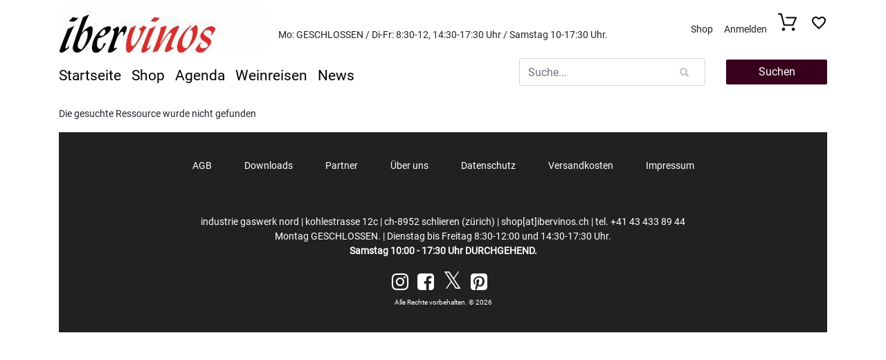

--- FILE ---
content_type: text/html
request_url: https://ibervinos.ch/shop/product/dc567f9a-9b49-424f-9305-28de0d30b30b
body_size: 7081
content:
<!DOCTYPE html>
<html lang="en">

  <head>
    <meta charset="UTF-8">
    <meta name="viewport" content="width=device-width, initial-scale=1.0">
    <meta name="title" content="ibervinos">
    <meta name="description" content="ibervinos, klein, fein und familiär. Alle Weine im Direkimport von Produzenten in Spanien. ">
    <meta name="keywords" content="wein aus spanien, vinos de espana, spanische weine, weinhandlung schweiz, wein online-shop schweiz, wein kaufen schweiz">
    <meta name="format-detection" content="telephone=no">
    <link rel="shortcut icon" href="https://sparkdynamic.blob.core.windows.net/8dd099fb-4b99-4f37-a26a-4515e9f0b7a0/2adabee9-3ebd-4a6b-939c-602c2493be27.preview.png?sv=2022-11-02&se=2026-01-20T05%3A53%3A56Z&sr=b&sp=r&sig=I5J6nkzqBwPzNVzk3iU71AVOO5jwCpOhtEQs2coaHCo%3D" />
    <link
      href="https://fonts.googleapis.com/css?family=Fira+Sans:400,700,500,300"
      rel="stylesheet"
      type="text/css">
    <link href="https://fonts.googleapis.com/icon?family=Material+Icons" rel="stylesheet">

    <link href="/Content/Styles/bootstrap.min.css" rel="stylesheet">

    <link
      href="https://maxcdn.bootstrapcdn.com/font-awesome/4.7.0/css/font-awesome.min.css"
      rel="stylesheet"
      integrity="sha384-wvfXpqpZZVQGK6TAh5PVlGOfQNHSoD2xbE+QkPxCAFlNEevoEH3Sl0sibVcOQVnN"
      crossorigin="anonymous">
    <link href="https://cdnjs.cloudflare.com/ajax/libs/OwlCarousel2/2.3.4/assets/owl.carousel.css" rel="stylesheet">
    <link href="https://cdnjs.cloudflare.com/ajax/libs/OwlCarousel2/2.3.4/assets/owl.theme.default.css" rel="stylesheet">

    <link href="/Content/Styles/font.css" rel="stylesheet">
    <link href="/Content/Styles/jquery.growl.css" rel="stylesheet">
    <link href="/Content/Styles/shop.min.css?v=" rel="stylesheet">
    <link
      href="https://sparkdynamic.blob.core.windows.net/assets/themes/8dd099fb-4b99-4f37-a26a-4515e9f0b7a0/1fddc872-14a8-470f-8043-48c51597c59d/css/shop-classic.min.css"
      rel="stylesheet"
      type="text/css" />
    <link
      href="https://sparkdynamic.blob.core.windows.net/assets/themes/8dd099fb-4b99-4f37-a26a-4515e9f0b7a0/1fddc872-14a8-470f-8043-48c51597c59d/css/custom.css"
      rel="stylesheet"
      type="text/css" />

    <script
      src="https://code.jquery.com/jquery-2.2.4.min.js"
      integrity="sha256-BbhdlvQf/xTY9gja0Dq3HiwQF8LaCRTXxZKRutelT44="
      crossorigin="anonymous"></script>

    <script src="/Scripts/jquery.validate.min.js" type="text/javascript"></script>
    <script src="/Scripts/jquery.validate.unobtrusive.min.js" type="text/javascript"></script>

    <link href="/Content/kendo/2021.1.330/kendo.common.min.css" rel="stylesheet">
    <link href="/Content/kendo/2021.1.330/kendo.bootstrap.min.css" rel="stylesheet">
    <link href="/Content/kendo/2021.1.330/kendo.common-bootstrap.min.css" rel="stylesheet">

    <script src="/Scripts/kendo/2021.1.330/kendo.all.min.js" type="text/javascript"></script>
    <script src="/Scripts/kendo/2021.1.330/kendo.aspnetmvc.min.js" type="text/javascript"></script>
    <script src="/Scripts/kendo/cultures/kendo.culture.de-DE.min.js" type="text/javascript"></script>
    <script src="/Scripts/kendo/messages/kendo.messages.de-DE.min.js" type="text/javascript"></script>
    <script>
        $(document).ready(function () {
            kendo.culture("de-DE");
        });
    </script>
    <script>
        dataLayer = [];
    </script>

    <script src="/Scripts/responsive-switch.js" type="text/javascript"></script>

    <script src="/Scripts/bootstrap.bundle.min.js" type="text/javascript"></script>
    <script src="/Scripts/jquery.growl.js" type="text/javascript"></script>
    <script src="/Scripts/main.js" type="text/javascript"></script>
    <script src="/Scripts/basket.js" type="text/javascript"></script>

    <script src="https://cdnjs.cloudflare.com/ajax/libs/OwlCarousel2/2.3.4/owl.carousel.min.js" type="text/javascript"></script>

    <meta name="google-site-verification" content="ZSdNeGsDZ2Ighd_mPY4PXaW-ZDY2PNr9pTcis5Pw0e0" />
    <script src="/Scripts/kendo/2021.1.330/kendo.all.min.js"></script>
    <script src="/Scripts/kendo/2021.1.330/kendo.aspnetmvc.min.js"></script>

    <link rel="stylesheet" href="/Content/kendo/2021.1.330/kendo.common.min.css">
    <link rel="stylesheet" href="/Content/kendo/2021.1.330/kendo.common.core.min.css">
    <link rel="stylesheet" href="/Content/kendo/2021.1.330/kendo.bootstrap.min.css">
    <link rel="stylesheet" href="/Content/kendo/2021.1.330/kendo.common-bootstrap.min.css">

    <script src="/Scripts/jquery.magnific-popup.min.js"></script>
    <link rel="stylesheet" href="/Content/Styles/magnific-popup.css">

    <title>
      ibervinos
    </title>

    
  </head>

  <body>
    

    <div id="workingHoursId">
    <center>Mo: GESCHLOSSEN / Di-Fr: 8:30-12, 14:30-17:30 Uhr / Samstag 10-17:30 Uhr.﻿</center>
</div>

    <div class="wrapper">
      
        <nav class="navbar navbar-expand-xl navbar-spark">
          <div class=" container  justify-content-center">
            <div class=" col  d-flex p-0">
              <div class="navbar-header">
                <button
                  id="burger"
                  type="button"
                  class="navbar-toggle collapsed pull-left"
                  data-toggle="collapse"
                  data-target="#navbar-spark-collapse"
                  aria-expanded="false">
                  <span class="sr-only">Toggle navigation
                  </span>
                  <span class="icon-bar"></span>
                  <span class="icon-bar"></span>
                  <span class="icon-bar"></span>
                </button>
                <a class="navbar-brand" href="/home">
                  <img src="https://sparkdynamic.blob.core.windows.net/8dd099fb-4b99-4f37-a26a-4515e9f0b7a0/b06a5961-f5f0-4df3-8490-2613c94ad3c9.preview.jpg?sv=2022-11-02&se=2026-01-20T05%3A53%3A56Z&sr=b&sp=r&sig=ijp4%2FL8cugAYWer7WJWRuCs02%2FfLcA7V%2FZopb%2FuQ07Y%3D" alt="">
                </a>
              </div>
              <div id="language-select" class="language-select align-self-center">
                <ul class="m-0">
                  
                  <li class="dropdown d-lg-none shopping-cart-mobile-block">
                    <a href="/home/shoppingcart" title="Warenkorb">
                      <svg
                        class="vertical-align-middle"
                        xmlns="http://www.w3.org/2000/svg"
                        width="30"
                        height="30"
                        viewBox="0 0 32 32">
                        <path d="M1.173 3.413h3.413l4.8 18.027c0.107 0.533 0.64 0.853 1.173 0.853h14.827c0.427 0 0.853-0.32
1.067-0.747l5.44-12.8c0.107-0.427 0.107-0.853-0.107-1.173s-0.64-0.533-0.96-0.533h-16.427c-0.64
0-1.173 0.533-1.173 1.173s0.533 1.173 1.173 1.173h14.613l-4.373
10.347h-13.227l-4.8-18.027c-0.107-0.533-0.64-0.853-1.173-0.853h-4.267c-0.64 0-1.173 0.533-1.173 1.173
0 0.853 0.533 1.387 1.173 1.387v0z" />
                        <path d="M9.387 30.933c1.493 0 2.667-1.28 2.667-2.773s-1.173-2.773-2.667-2.773-2.667 1.28-2.667 2.773 1.173
2.773 2.667 2.773v0z" />
                        <path d="M26.133 30.933h0.213c0.747-0.107 1.387-0.427 1.813-0.96s0.64-1.28
0.64-2.027c-0.107-1.493-1.387-2.667-2.88-2.56s-2.56 1.493-2.453 2.987c0.107 1.387 1.28 2.56 2.667
2.56v0z" />
                      </svg>
                      <span class="basketCountInHeader vertical-align-middle">
                        
                      </span>
                    </a>
                  </li>
                </ul>
              </div>
              <div class="collapse navbar-collapse no-transition justify-content-flex-end" id="navbar-spark-collapse">

                
                  <ul class="nav navbar-nav navbar-left spark-nav navbar-nav__top">
                    <li class="d-lg-none d-xl-none">
                      <a href="/home" class="spark-submenu__item">
                        Startseite
                      </a>
                    </li>
                    <li>
                      <a href="/shop" class="spark-submenu__item">
                        Shop
                      </a>
                    </li>

                    
                      <li>
                        <a href="/home/page?id=agenda" class="spark-submenu__item">
                          Agenda
                        </a>
                      </li>
                    
                      <li>
                        <a href="/home/page?id=weinreisen" class="spark-submenu__item">
                          Weinreisen
                        </a>
                      </li>
                    
                      <li>
                        <a href="/home/page?id=news" class="spark-submenu__item">
                          News
                        </a>
                      </li>
                    

                    
                    
                  </ul>

                  <ul class="nav navbar-nav spark-nav navbar-nav__left">
                    <li>
                      
                    </li>
                    <li>
                      <span>
                        
                      </span>
                    </li>
                  </ul>
                
                <ul class="nav navbar-nav navbar-right spark-nav navbar-nav__right">

                  
                    <li class="nav-item">
                      <a href="/shop" class="nav-link">
                        Shop
                      </a>
                    </li>
                    <li class="nav-item">
                      <a href="/account/login" class="nav-link">
                        Anmelden
                      </a>
                    </li>
                  

                  

                  
                    <li class="nav-item">
                      <a
                        href="/home/shoppingcart"
                        class="nav-link pt-0 pr-0"
                        id="cart-link"
                        title="Warenkorb">
                        <div id="cartBlock">
                          <span>
                            Warenkorb:
                          </span>
                          <span class="basketCountInHeader">
                            0
                          </span>
                          <span id="itemsCount">
                            
                              Artikel
                            
                            ,
                          </span>
                          <span class="basketTotal">
                            
                          </span>
                        </div>
                        <div class="basketWrap">
                          <svg
                            xmlns="http://www.w3.org/2000/svg"
                            width="27"
                            height="30"
                            viewBox="0 0 32 32">
                            <path d="M1.173 3.413h3.413l4.8 18.027c0.107 0.533 0.64 0.853 1.173 0.853h14.827c0.427 0 0.853-0.32
1.067-0.747l5.44-12.8c0.107-0.427 0.107-0.853-0.107-1.173s-0.64-0.533-0.96-0.533h-16.427c-0.64
0-1.173 0.533-1.173 1.173s0.533 1.173 1.173 1.173h14.613l-4.373
10.347h-13.227l-4.8-18.027c-0.107-0.533-0.64-0.853-1.173-0.853h-4.267c-0.64 0-1.173 0.533-1.173 1.173
0 0.853 0.533 1.387 1.173 1.387v0z" />
                            <path d="M9.387 30.933c1.493 0 2.667-1.28 2.667-2.773s-1.173-2.773-2.667-2.773-2.667 1.28-2.667 2.773 1.173
2.773 2.667 2.773v0z" />
                            <path d="M26.133 30.933h0.213c0.747-0.107 1.387-0.427 1.813-0.96s0.64-1.28
0.64-2.027c-0.107-1.493-1.387-2.667-2.88-2.56s-2.56 1.493-2.453 2.987c0.107 1.387 1.28 2.56 2.667
2.56v0z" />
                          </svg>
                          <span class="basketCountInHeader d-none d-md-block">
                            
                          </span>
                        </div>
                      </a>
                    </li>
                  
                  <li class="nav-item">
                    <a
                      class="nav-link pt-1 pl-0"
                      href="/home/wishlist"
                      title="Wunschliste">
                      <svg
                        class="wish-image"
                        fill="#000000"
                        height="24"
                        viewBox="0 0 24 24"
                        width="24"
                        xmlns="http://www.w3.org/2000/svg">
                        <path d="M0 0h24v24H0z" fill="none" />
                        <path id="wishlist-icon-id" d="M16.5 3c-1.74 0-3.41.81-4.5 2.09C10.91 3.81 9.24 3 7.5 3 4.42 3 2 5.42 2 8.5c0 3.78 3.4 6.86 8.55 11.54L12 21.35l1.45-1.32C18.6 15.36 22 12.28 22 8.5 22 5.42 19.58 3 16.5 3zm-4.4 15.55l-.1.1-.1-.1C7.14 14.24 4 11.39 4 8.5 4 6.5 5.5 5 7.5 5c1.54 0 3.04.99 3.57 2.36h1.87C13.46 5.99 14.96 5 16.5 5c2 0 3.5 1.5 3.5 3.5 0 2.89-3.14 5.74-7.9 10.05z" />
                      </svg>
                    </a>
                  </li>
                </ul>

                
                  <ul class="nav navbar-nav navbar-right spark-nav navbar-nav__bottom">
                    
                      <li>
                        <a href="/home/page?id=agb" class="footer-nav__link">
                          AGB
                        </a>
                      </li>
                    
                      <li>
                        <a href="/home/page?id=downloads" class="footer-nav__link">
                          Downloads
                        </a>
                      </li>
                    
                      <li>
                        <a href="/home/page?id=partner" class="footer-nav__link">
                          Partner
                        </a>
                      </li>
                    
                      <li>
                        <a href="/home/page?id=aboutus" class="footer-nav__link">
                          Über uns
                        </a>
                      </li>
                    
                      <li>
                        <a href="/home/page?id=privacy" class="footer-nav__link">
                          Datenschutz
                        </a>
                      </li>
                    
                      <li>
                        <a href="/home/page?id=versandkosten" class="footer-nav__link">
                          Versandkosten
                        </a>
                      </li>
                    
                      <li>
                        <a href="/home/page?id=impressum" class="footer-nav__link">
                          Impressum
                        </a>
                      </li>
                    
                  </ul>
                
              </div>
            </div>
          </div>
        </nav>
      

      <div id="navBarContainerId" class=" container ">
        <div class="row">

          <div class=" col-7 ">
            
              <ul class="nav custom-nav-left d-none">
                <li class="">
                  <a
                    href="/home"
                    title="Startseite"
                    class="spark-submenu__item">
                    Startseite
                  </a>
                </li>
                <li>
                  <a
                    href="/shop"
                    title="Shop"
                    class="spark-submenu__item">
                    Shop
                  </a>
                </li>


                
                  <li>
                    <a href="/home/page?id=agenda" class="spark-submenu__item">
                      Agenda
                    </a>
                  </li>
                
                  <li>
                    <a href="/home/page?id=weinreisen" class="spark-submenu__item">
                      Weinreisen
                    </a>
                  </li>
                
                  <li>
                    <a href="/home/page?id=news" class="spark-submenu__item">
                      News
                    </a>
                  </li>
                

                

                
              </ul>
            
          </div>
          <div class=" col-lg-5 ">

            <div class="spark-search__wrapper">
              <div class="spark-search__block position-relative">
                <form
                  action="/home/search"
                  method="post"
                  onsubmit="return valueNotNull('searchText')">
                  <input
                    type="text"
                    value=""
                    class="form-control"
                    name="searchText"
                    id="globalSearchText"
                    placeholder="Suche...">
                  <i class="fa fa-search spark-search__ico" aria-hidden="true"></i>
                  <button class="default-btn" type="submit">
                    <span>
                      Suchen
                    </span>
                  </button>
                </form>
              </div>
            </div>

          </div>
        </div>
      </div>

      

      <div class="container">
  <p>Die gesuchte Ressource wurde nicht gefunden</p>
</div>

      

        <div class=" container ">
          <div class="
col  footer-section">
            <div class="row">
              <div class="d-none d-lg-block col-lg-12 text-center footer-nav">
                <ul>
                  <li>
                    <a href="/home" class="footer-nav__link">
                      Startseite
                    </a>
                  </li>
                  <li>
                    <a
                      href="/shop"
                      title="Shop"
                      class="footer-nav__link">
                      Shop
                    </a>
                  </li>

                  

                  
                    <li>
                      <a href="/home/page?id=agb" class="footer-nav__link">
                        AGB
                      </a>
                    </li>
                  
                    <li>
                      <a href="/home/page?id=downloads" class="footer-nav__link">
                        Downloads
                      </a>
                    </li>
                  
                    <li>
                      <a href="/home/page?id=partner" class="footer-nav__link">
                        Partner
                      </a>
                    </li>
                  
                    <li>
                      <a href="/home/page?id=aboutus" class="footer-nav__link">
                        Über uns
                      </a>
                    </li>
                  
                    <li>
                      <a href="/home/page?id=privacy" class="footer-nav__link">
                        Datenschutz
                      </a>
                    </li>
                  
                    <li>
                      <a href="/home/page?id=versandkosten" class="footer-nav__link">
                        Versandkosten
                      </a>
                    </li>
                  
                    <li>
                      <a href="/home/page?id=impressum" class="footer-nav__link">
                        Impressum
                      </a>
                    </li>
                  

                  

                  
                </ul>
              </div>
            </div>

            <div class="row justify-content-center">
              <div class="col-sm-4 col-lg-offset-3 col-lg-2 contact-block">
                
              </div>
              <div class="col-sm-4 col-lg-2 contact-block">
                
              </div>
              <div class="col-sm-4 col-lg-2 contact-block">
                
              </div>
            </div>

            <div class="row justify-content">
              
                <div class="col-sm-12">
                  <strong></strong><strong></strong><p style="text-align:center;">industrie gaswerk nord | kohlestrasse 12c | ch-8952 schlieren (z&uuml;rich) | shop[at]ibervinos.ch | tel. +41 43 433 89 44<br />Montag GESCHLOSSEN. | Dienstag bis Freitag 8:30-12:00 und 14:30-17:30 Uhr.<br /><strong>Samstag 10:00 - 17:30 Uhr DURCHGEHEND.</strong></p>
                </div>
              

              
                <div class="col-lg-12 text-center footer-nav">
                  
                    <a
                      class="footer-nav__link social-link"
                      href="https://www.instagram.com/ibervinos.ch/"
                      target="_blank">
                      <i class="fa fa-instagram fa-2x" aria-hidden="true"></i>
                    </a>
                  
                    <a
                      class="footer-nav__link social-link"
                      href="https://www.facebook.com/ibervinos.ch"
                      target="_blank">
                      <i class="fa fa-facebook-square fa-2x" aria-hidden="true"></i>
                    </a>
                  
                    <a
                      class="footer-nav__link social-link"
                      href="https://twitter.com/ibervinos"
                      target="_blank">
                      <i class="fa fa-twitter fa-2x" aria-hidden="true"></i>
                    </a>
                  
                    <a
                      class="footer-nav__link social-link"
                      href="https://www.pinterest.ch/ibervinossa"
                      target="_blank">
                      <i class="fa fa-pinterest-square fa-2x" aria-hidden="true"></i>
                    </a>
                  
                </div>
              
              <div class="d-none d-lg-block col-lg-2"></div>
              <div class="col-sm-12 col-lg-8 text-center copyright">
                Alle Rechte vorbehalten. © 2026
                
              </div>
              <div class="d-none d-lg-block col-lg-2">
                
              </div>

            </div>
          </div>


        </div>
      


      <form
        action="/account/logoff"
        id="logoutForm"
        method="post">
        
      </form>
    </div>

    <div
      class="modal fade"
      id="addToShoppingListModal"
      tabindex="-1"
      role="dialog"
      aria-labelledby="addToShoppingListModalLabel"
      aria-hidden="true"></div>
    <div class="ajax-loader">
      <div class="loader"></div>
    </div>

    <script>
        function updateBasketView() {
            $.ajax({
                type: "POST",
                url: "/Home/GetBasketView",
                success: function (data) {
                    $("#basket-container").html(data.BasketView);
                    $("#basketTotal").text(data.TotalAmount);
                    $(".basketTotal").text(data.TotalAmount);
      
                    if (!data.HasItems) {
                        $("#notEmptyBasketView").hide();
                        $("#cartBlock").hide();
                        $("#emptyBasketView").show();
                        $(".basketCountInHeader").text("");
                    } else {
                        if (data.Count > 99) {
                            $(".basketCountInHeader").text("99+");
                        } else {
                            $(".basketCountInHeader").text(data.Count);
                        }
                        var text = data.Count === 1 ? "Artikel" + "," : "Artikel" + ",";
                        $("#itemsCount").text(text);
                        $("#cartBlock").show();
                    }
                }
            });
        }
      
        $(document).ready(function () {
            $("#best.side").owlCarousel({
                items: 1,
                pagination: false,
                navigation: false,
                loop: true,
                autoplay: true
            });
      
            $("#best.main").owlCarousel({
                items: 4,
                itemsDesktop: [1199, 2],
                itemsDesktopSmall: [980, 2],
                itemsTablet: [768, 2],
                itemsMobile: [479, 2],
                pagination: false,
                navigation: false,
                autoplay: true
            });
      
            $("#sales.main").owlCarousel({
                items: 4,
                itemsDesktop: [1199, 2],
                itemsDesktopSmall: [980, 2],
                itemsTablet: [768, 2],
                itemsMobile: [479, 2],
                pagination: false,
                navigation: false,
                autoplay: true
            });
      
            $("#sales.side").owlCarousel({
                items: 1,
                pagination: false,
                navigation: false,
                autoplay: true,
                loop: true
            });
      
            $("#last").owlCarousel({
                items: 1,
                pagination: false,
                navigation: false,
                autoplay: true,
                loop: true
            });
      
            $("#newp").owlCarousel({
                items: 1,
                pagination: false,
                navigation: false,
                autoplay: true,
                loop: true
            });
      
            $("#brands").owlCarousel({
                pagination: false,
                navigation: false,
                responsive: {
                    1199: {
                        items: 8
                    },
                    980: {
                        items: 4,
                    },
                    768: {
                        items: 3
                    },
                    0: {
                        items: 2
                    }
                },
                autoplay: true,
                autoplayTimeout: 3000,
                slideSpeed: 500,
                loop: true
            });
      
            $("#owlSlideshowWidget").owlCarousel({
                navigation: true,
                center: true,
                items: 1,
                loop: true,
                margin: 10,
                autoplay: true,
                autoplayTimeout: 5000,
                navSpeed: 2000
            });
      
            var menuOnLoad = $('#burger').attr('aria-expanded');
            $('#burger').on('click', function () {
                $(this).toggleClass("active");
                var _menu = $(this).attr('aria-expanded');
                if (_menu === 'true') {
                    $(this).closest('div.container').toggleClass('background');
                    $('#language-select').toggleClass('hidden');
                }
            });
      
            updateBasketView();
            fillEmptyImages();
        });
      
        function fillEmptyImages() {
            $(".product-image").each(function () {
                if ($(this).attr("src") == null || $(this).attr("src") == "") {
                    $(this).attr('src', '/Content/Images/no_photo.png');
                }
            });
      
        }
      
      
        function showAjaxLoader(target) {
            var $target = null;
      
            if (target) {
                $target = $(target);
            } else {
                $target = $('body');
            }
      
            $target.addClass("ajax-loading");
        }
      
        function hasAjaxLoader(target) {
          var $target = null;
      
            if (target) {
                $target = $(target);
            } else {
                $target = $('body');
            }
      
            return $target.hasClass('ajax-loading');
        }
      
      
        function hideAjaxLoader(target) {
            var $target = null;
      
            if (target) {
                $target = $(target);
            } else {
                $target = $('body');
            }
      
            $target.removeClass("ajax-loading");
        }
      
        function valueNotNull(nameElement) {
            var value = document.getElementsByName(nameElement)[0].value;
            value = value.replace(/\s+/g, '');
      
            if (!value) {
                return false;
            }
      
            return true;
        };
      
        function processGA(elem) {
            $.get("/home/ProcessGoogleAnalyticsData" + "?bannerId=" + $(elem).attr("data-id"));
        }
    </script>

    

  </body>

</html>

--- FILE ---
content_type: text/css
request_url: https://sparkdynamic.blob.core.windows.net/assets/themes/8dd099fb-4b99-4f37-a26a-4515e9f0b7a0/1fddc872-14a8-470f-8043-48c51597c59d/css/custom.css
body_size: 605
content:
@media only screen and (max-width: 1199px){
  #workingHoursId{
    display: none;
  }
}

#workingHoursId{
  position: absolute;
  top: 50px;
  left: 50%;
  transform: translate(-50%, -50%);
}

#currenciesDropdownId{
  display: none;
}

#language-select{
  display: none;  
}

.footer-section .col-sm-4.col-lg-offset-3.col-lg-2.contact-block{
  display: none;
}

.row.justify-content-center{
  font-size: x-large !important;
}
.row.justify-content-center .contact-block__content{
  font-size: small !important;
}

.footer-nav ul li:nth-child(-n + 2) {
    display: none;
}

--- FILE ---
content_type: text/javascript
request_url: https://ibervinos.ch/Scripts/responsive-switch.js
body_size: 1953
content:
/*!
 * Responsive Switch 0.9.1 | @danielfilzhut | MIT/GPL2 Licensed
 */

var responsiveSwitch = (function() {
	
	// Screen configuration
	var responsiveSwitchBreakpoint	= parseInt(window.responsiveSwitchBreakpoint) || 1200;

	// Internal vars
	var rsLinkCookieName			= "ResponsiveSwitch";
	var attrViewportOriginal		= "content";
	var attrViewportBackup			= "data-rs";
	var attrLinkToDesktop			= "data-link-desktop";
	var attrLinkToResponsive		= "data-link-responsive";
	var attrAlwaysVisible			= "data-always-visible";

	// Class names
	var linkClassName				= "rs-link";
	var linkToDesktopClassName		= "rs-link-to-desktop";
	var linkToResponsiveClassName	= "rs-link-to-responsive";
	var linkInactiveClassName		= "rs-link-inactive";
	var linkActiveClassName			= "rs-link-active";
	
	// Switch viewport
	function rsViewport() {
	    var viewportNode = document.querySelector('meta[name="viewport"]');

	    // Backup original viewport
	    if (viewportNode.getAttribute(attrViewportBackup) == undefined) {
	        viewportNode.setAttribute(attrViewportBackup, viewportNode.getAttribute(attrViewportOriginal));
	    }

	    // Switch to desktop version
	    if (viewportNode.getAttribute(attrViewportOriginal) == viewportNode.getAttribute(attrViewportBackup)) {
	        document.cookie = rsLinkCookieName + "=true;path=/";
			if (document.documentElement.clientWidth != window.innerWidth) {
				document.location.href = getReloadUrl();
			} else {
			    viewportNode.setAttribute(attrViewportOriginal, 'width=' + responsiveSwitchBreakpoint + 'px, initial-scale=' + (document.documentElement.clientWidth / responsiveSwitchBreakpoint));
			}
	    }

		// Switch to responsive version
	    else {
        	document.cookie = rsLinkCookieName + "=false;path=/;expires=Thu, 01 Jan 1970 00:00:01 GMT";
	    	if (document.documentElement.clientWidth != window.innerWidth) {
				document.location.href = getReloadUrl();
	    	} else {
	        	viewportNode.setAttribute(attrViewportOriginal, viewportNode.getAttribute(attrViewportBackup));
	    	}	
	    }

	    return false;
	}

	// Switch to correct link title
	var linksBound = false;
	function rsLink() {
	    var linkNodes = document.querySelectorAll("." + linkClassName);
	    for (var i = 0; i < linkNodes.length; i++) {
		    var linkNode = linkNodes[i];
	        if (linkNode != undefined) {			        

		        // Remove classes from link
	        	removeClass(linkNode, linkToResponsiveClassName);
	        	removeClass(linkNode, linkToDesktopClassName);
	        	removeClass(linkNode, linkInactiveClassName);
	        	removeClass(linkNode, linkActiveClassName);

	        	// Switch link to DESKTOP version
	            if (isCookieSet()) {
	            	addClass(linkNode, linkToResponsiveClassName);
	            	addClass(linkNode, linkActiveClassName);
	            	linkNode.innerHTML = linkNode.getAttribute(attrLinkToResponsive);
	            }

	        	// Switch link to RESPONSIVE version
	            else if(document.documentElement && (document.documentElement.clientWidth < responsiveSwitchBreakpoint || linkNode.getAttribute(attrAlwaysVisible) == "true")) {
	            	addClass(linkNode, linkToDesktopClassName);
	            	addClass(linkNode, linkActiveClassName);
	            	linkNode.innerHTML = linkNode.getAttribute(attrLinkToDesktop);
	            }

	        	// Hide link
	            else {
	            	addClass(linkNode, linkInactiveClassName);
		            linkNode.innerHTML = "";
	            }

		        // Bind event listener
		        if (!linksBound) {
		    		linkNode.addEventListener("click", function(e) {
						e = e || window.event;
						e.preventDefault();
		    			toggle();
		    		}, false);
		        }
	        }
	    }
	    linksBound = true;
	}

	// Toggle viewport and links
	function toggle() {
		rsViewport();
		rsLink();
	}

	// Intializes behaviour
	function init() {

		// Set viewport (cookie based)
		if (isCookieSet()) {
			rsViewport();
		}
		
		// Set link title & bind event listener
		if (document.addEventListener) {
			document.addEventListener("DOMContentLoaded", rsLink, false);
			document.addEventListener("orientationchange", rsLink, false);
			window.addEventListener("resize", rsLink, false);
		}
	}

	// HELPER: Checks whether cookie set
	function isCookieSet() {
		return document.cookie.search(rsLinkCookieName + "=true") > -1;
	}

	// HELPER: Adds class name to node
	function addClass(node, classToAdd) {
		node.className += ' ' + classToAdd;
	}

	// HELPER: Removes class name from node
	function removeClass(node, classToRemove) {
		node.className = ' ' + node.className + ' ';
		node.className = node.className.replace(' ' + classToRemove + ' ', '');
	}

	// HELPER: Returns reload URL
	function getReloadUrl() {
		var date = new Date();
		var tmpVar = date.getTime();
		return document.location.protocol + "//" + document.location.host + document.location.pathname + (window.location.search ? window.location.search + "&" : "?") + "rsTimestamp=" + tmpVar + document.location.hash;
	}

	// Initialize the whole shebang
	init();

	// PUBLIC API methods
	return {
		toggle : toggle
	};
	
})();